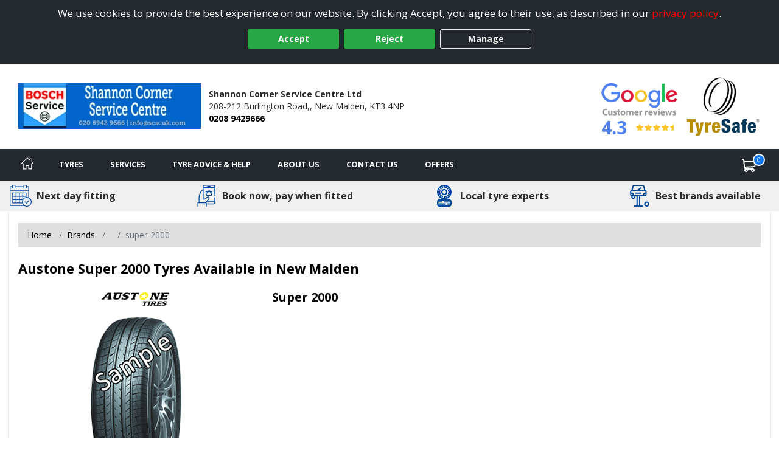

--- FILE ---
content_type: text/html; charset=utf-8
request_url: https://www.newmaldentyres.co.uk/tyre/details/austone/super-2000
body_size: 21027
content:

<!DOCTYPE html>
<!-- Site Online -->
<!--[if IE 7 ]> <html class="IE7" lang="en"> <![endif]-->
<!--[if IE 8 ]> <html class="IE8" lang="en"> <![endif]-->
<!--[if IE 9 ]> <html class="IE9" lang="en"> <![endif]-->
<!--[if (gt IE 9)|!(IE)]><!-->
<html lang="en">
<!--<![endif]-->



<head>

    <script>
        window.dataLayer = window.dataLayer || [];
        function gtag() { dataLayer.push(arguments); }

        if (localStorage.getItem('consentMode') === null) {
            gtag('consent', 'default', {
                'ad_storage': 'denied',
                'analytics_storage': 'denied',
                'personalization_storage': 'denied',
                'functionality_storage': 'denied',
                'security_storage': 'denied',
                'ad_personalization': 'denied',
                'ad_user_data': 'denied'
            });
        }
        else {
            gtag('consent', 'default', JSON.parse(localStorage.getItem('consentMode')));
        }
    </script>

    

    <link rel="canonical" href="https://www.newmaldentyres.co.uk/tyre/details/austone/super-2000" />

    
    

    <!-- Google Tag Manager -->
    <script>
        (function (w, d, s, l, i) {
            w[l] = w[l] || []; w[l].push({
                'gtm.start':
                    new Date().getTime(), event: 'gtm.js'
            }); var f = d.getElementsByTagName(s)[0],
                j = d.createElement(s), dl = l != 'dataLayer' ? '&l=' + l : ''; j.async = true; j.src =
                    'https://www.googletagmanager.com/gtm.js?id=' + i + dl; f.parentNode.insertBefore(j, f);
        })(window, document, 'script', 'dataLayer', 'GTM-5DPMF8P');
    </script>
    <!-- End Google Tag Manager -->

<script>window.dataLayer = window.dataLayer || [];</script>


    


    <meta charset="utf-8" />
<meta http-equiv="X-UA-Compatible" content="IE=edge" />
<title>Austone Super 2000 Tyres in New Malden</title>
<meta name="description" content="Austone Super 2000 tyres with online booking for next day fitting by Shannon Corner Service Centre Ltd in New Malden" />

<meta name="author" content="Silkmoth Ltd, https://www.silkmoth.com" />
<meta name="viewport" content="width=device-width, initial-scale=1.0, user-scalable=yes">
<link rel="preconnect" href="https://fonts.gstatic.com" />
<link rel="preconnect" href="https://fonts.googleapis.com" />
<link rel="preconnect" href="https://www.googletagmanager.com" />

<!-- CSS -->

<link href='/content/bootstrap-css?v=sr-b8QTX-38LPaobxn4Sr2XuxYlNHxsFgcGIMFwHkjg1' rel='stylesheet' type='text/css'>

<link href='/content/font-awesome.css?v=SB8R80xt1lGIkAsZEQ87K12DVYEynDhIFz1zKiT59R81' rel='stylesheet' type='text/css'>

<link href='/content/preload-css?v=gSpkCO3YscfOlEooQfy2oDJjtTZrtyzz8uz_90T9-201' rel='stylesheet' type='text/css'>

<link href='/content/async-css?v=EDdw1JVz2wHEzaloJODncYVBshiryNYMQ1kH48qZMJM1' rel='stylesheet' type='text/css'>



<link href='/content/online-css?v=DRG60S3pyzaqqI1HH3WN77SV8HXa9HsitKmcIApYyPY1' rel='stylesheet' type='text/css'>


<link href='/tyresandservice.css' rel='stylesheet' type='text/css'>



<link rel="stylesheet" href="/content/bootstrap-4-grid.min.css" />



<!-- JS -->
    <script type="text/javascript">
        !(function (cfg) { function e() { cfg.onInit && cfg.onInit(i) } var S, u, D, t, n, i, C = window, x = document, w = C.location, I = "script", b = "ingestionendpoint", E = "disableExceptionTracking", A = "ai.device."; "instrumentationKey"[S = "toLowerCase"](), u = "crossOrigin", D = "POST", t = "appInsightsSDK", n = cfg.name || "appInsights", (cfg.name || C[t]) && (C[t] = n), i = C[n] || function (l) { var d = !1, g = !1, f = { initialize: !0, queue: [], sv: "7", version: 2, config: l }; function m(e, t) { var n = {}, i = "Browser"; function a(e) { e = "" + e; return 1 === e.length ? "0" + e : e } return n[A + "id"] = i[S](), n[A + "type"] = i, n["ai.operation.name"] = w && w.pathname || "_unknown_", n["ai.internal.sdkVersion"] = "javascript:snippet_" + (f.sv || f.version), { time: (i = new Date).getUTCFullYear() + "-" + a(1 + i.getUTCMonth()) + "-" + a(i.getUTCDate()) + "T" + a(i.getUTCHours()) + ":" + a(i.getUTCMinutes()) + ":" + a(i.getUTCSeconds()) + "." + (i.getUTCMilliseconds() / 1e3).toFixed(3).slice(2, 5) + "Z", iKey: e, name: "Microsoft.ApplicationInsights." + e.replace(/-/g, "") + "." + t, sampleRate: 100, tags: n, data: { baseData: { ver: 2 } }, ver: 4, seq: "1", aiDataContract: undefined } } var h = -1, v = 0, y = ["js.monitor.azure.com", "js.cdn.applicationinsights.io", "js.cdn.monitor.azure.com", "js0.cdn.applicationinsights.io", "js0.cdn.monitor.azure.com", "js2.cdn.applicationinsights.io", "js2.cdn.monitor.azure.com", "az416426.vo.msecnd.net"], k = l.url || cfg.src; if (k) { if ((n = navigator) && (~(n = (n.userAgent || "").toLowerCase()).indexOf("msie") || ~n.indexOf("trident/")) && ~k.indexOf("ai.3") && (k = k.replace(/(\/)(ai\.3\.)([^\d]*)$/, function (e, t, n) { return t + "ai.2" + n })), !1 !== cfg.cr) for (var e = 0; e < y.length; e++)if (0 < k.indexOf(y[e])) { h = e; break } var i = function (e) { var a, t, n, i, o, r, s, c, p, u; f.queue = [], g || (0 <= h && v + 1 < y.length ? (a = (h + v + 1) % y.length, T(k.replace(/^(.*\/\/)([\w\.]*)(\/.*)$/, function (e, t, n, i) { return t + y[a] + i })), v += 1) : (d = g = !0, o = k, c = (p = function () { var e, t = {}, n = l.connectionString; if (n) for (var i = n.split(";"), a = 0; a < i.length; a++) { var o = i[a].split("="); 2 === o.length && (t[o[0][S]()] = o[1]) } return t[b] || (e = (n = t.endpointsuffix) ? t.location : null, t[b] = "https://" + (e ? e + "." : "") + "dc." + (n || "services.visualstudio.com")), t }()).instrumentationkey || l.instrumentationKey || "", p = (p = p[b]) ? p + "/v2/track" : l.endpointUrl, (u = []).push((t = "SDK LOAD Failure: Failed to load Application Insights SDK script (See stack for details)", n = o, r = p, (s = (i = m(c, "Exception")).data).baseType = "ExceptionData", s.baseData.exceptions = [{ typeName: "SDKLoadFailed", message: t.replace(/\./g, "-"), hasFullStack: !1, stack: t + "\nSnippet failed to load [" + n + "] -- Telemetry is disabled\nHelp Link: https://go.microsoft.com/fwlink/?linkid=2128109\nHost: " + (w && w.pathname || "_unknown_") + "\nEndpoint: " + r, parsedStack: [] }], i)), u.push((s = o, t = p, (r = (n = m(c, "Message")).data).baseType = "MessageData", (i = r.baseData).message = 'AI (Internal): 99 message:"' + ("SDK LOAD Failure: Failed to load Application Insights SDK script (See stack for details) (" + s + ")").replace(/\"/g, "") + '"', i.properties = { endpoint: t }, n)), o = u, c = p, JSON && ((r = C.fetch) && !cfg.useXhr ? r(c, { method: D, body: JSON.stringify(o), mode: "cors" }) : XMLHttpRequest && ((s = new XMLHttpRequest).open(D, c), s.setRequestHeader("Content-type", "application/json"), s.send(JSON.stringify(o)))))) }, a = function (e, t) { g || setTimeout(function () { !t && f.core || i() }, 500), d = !1 }, T = function (e) { var n = x.createElement(I), e = (n.src = e, cfg[u]); return !e && "" !== e || "undefined" == n[u] || (n[u] = e), n.onload = a, n.onerror = i, n.onreadystatechange = function (e, t) { "loaded" !== n.readyState && "complete" !== n.readyState || a(0, t) }, cfg.ld && cfg.ld < 0 ? x.getElementsByTagName("head")[0].appendChild(n) : setTimeout(function () { x.getElementsByTagName(I)[0].parentNode.appendChild(n) }, cfg.ld || 0), n }; T(k) } try { f.cookie = x.cookie } catch (p) { } function t(e) { for (; e.length;)!function (t) { f[t] = function () { var e = arguments; d || f.queue.push(function () { f[t].apply(f, e) }) } }(e.pop()) } var r, s, n = "track", o = "TrackPage", c = "TrackEvent", n = (t([n + "Event", n + "PageView", n + "Exception", n + "Trace", n + "DependencyData", n + "Metric", n + "PageViewPerformance", "start" + o, "stop" + o, "start" + c, "stop" + c, "addTelemetryInitializer", "setAuthenticatedUserContext", "clearAuthenticatedUserContext", "flush"]), f.SeverityLevel = { Verbose: 0, Information: 1, Warning: 2, Error: 3, Critical: 4 }, (l.extensionConfig || {}).ApplicationInsightsAnalytics || {}); return !0 !== l[E] && !0 !== n[E] && (t(["_" + (r = "onerror")]), s = C[r], C[r] = function (e, t, n, i, a) { var o = s && s(e, t, n, i, a); return !0 !== o && f["_" + r]({ message: e, url: t, lineNumber: n, columnNumber: i, error: a, evt: C.event }), o }, l.autoExceptionInstrumented = !0), f }(cfg.cfg), (C[n] = i).queue && 0 === i.queue.length ? (i.queue.push(e), i.trackPageView({})) : e(); })({
            src: "https://js.monitor.azure.com/scripts/b/ai.3.gbl.min.js",
            // name: "appInsights",
            // ld: 0,
            // useXhr: 1,
            crossOrigin: "anonymous",
            // onInit: null,
            // cr: 0,
            cfg: { // Application Insights Configuration
                connectionString: "InstrumentationKey=22a23ac1-989a-415b-867d-5e93f7b50853;IngestionEndpoint=https://westeurope-5.in.applicationinsights.azure.com/;LiveEndpoint=https://westeurope.livediagnostics.monitor.azure.com/;ApplicationId=3f5d56aa-74d9-43cf-aa69-0b8b979e2be4"
            }
        });
    </script>


        <link href="/file/getfile/78569/faviconfalken?max=150" rel="icon" type="image/x-icon" />
        <link href="/file/getfile/78569/faviconfalken?max=150" rel="shortcut icon" type="image/x-icon" />

    
    


    

    
</head>

<body>
    
    

    <!-- Google Tag Manager (noscript) -->
    <noscript>
        <iframe src="https://www.googletagmanager.com/ns.html?id=GTM-5DPMF8P"
                height="0" width="0" style="display:none;visibility:hidden"></iframe>
    </noscript>
    <!-- End Google Tag Manager (noscript) -->


    
    

    


    <div class="cookie-banner text-center" id="cookie-container">
    <div class="row m-0">
        <div class="col-xs-12 m-auto">
            We use cookies to provide the best experience on our website. By clicking Accept, you agree to their use, as described in our <a class="d-inline-block sm-click" data-smid="Cookie Privacy Link" href="/privacy-policy" rel="nofollow">privacy policy</a>.
            <div class="row d-flex justify-content-center">
                <button id="btnCookiePolicyAccept" class="btn btn-primary d-inline-block px-3 m-1 sm-click" data-smid="Cookie Accept">Accept</button>
                <button id="btnCookiePolicyReject" class="btn btn-primary d-inline-block px-3 m-1 sm-click" data-smid="Cookie Reject">Reject</button>
                <button id="btnCookiePolicyManage" class="btn btn-outline-primary d-inline-block px-3 m-1 sm-click" data-smid="Cookie Manage">Manage</button>
            </div>
        </div>
    </div>
</div>






    
<form action="/servicesns/getdeliverymessages" data-ajax="true" data-ajax-failure="GetDeliveryMessage_Failure" data-ajax-mode="replace" data-ajax-success="GetDeliveryMessage_Success" data-ajax-update="#missing-element" id="ajaxDeliveryForm" method="post"></form>



    <div class="header-container">
        

<header class="header">
    <div class="lower">
        <div class="container-fluid container-fluid-alt">
            <div class="row-fluid flex-middle">
                <div class="span3">
                    <div class="logoContainer">
                            <a href="/" aria-label="View home page">
                                    <picture>
        <source type="image/webp" srcset="/file/getwebpimage/52264/shannon?maxwidth=300&maxheight=110"  />
        <img  src="/file/getfile/52264/shannon?width=300&height=110" class="logo"   alt="New Malden Tyres"     />
    </picture>

                            </a>

                    </div>

                </div>

                <div class="span4 hidden-phone">
                    <span class="d-block font-weight-bold">Shannon Corner Service Centre Ltd</span>
                    <span class="d-inline-block">208-212 Burlington Road,,</span>
                    <span class="d-inline-block">New Malden,</span>
                    <span class="d-inline-block">KT3 4NP</span>
                    <span class="d-block font-weight-bold"><a class="sm-click phone-link" data-smdetail="1SHANNON" data-smid="Telephone Number Click/Touch" href="tel:0208 9429666" onclick="capturePhone();ga(&#39;send&#39;, &#39;event&#39;, &#39;Phone Call Tracking&#39;, &#39;Click/Touch&#39;, &#39;1SHANNON&#39;);">0208 9429666</a></span>
                </div>

                <div class="span5 hidden-phone">
                                <span class="hide">
                <span>4.5</span>
            </span>
        <div id="accreditations">
            <ul class="accreditations-list text-right-desktop text-center-mobile">

                    <li>
<a class='google-review-widget sm-click' data-smid='Show Google Reviews' onclick="javascript:ShowModalPopup('Shannon Corner Service Centre Ltd', 'GoogleReview')">
                            <picture>
        <source type="image/webp" srcset="/images/google-widget.webp" loading="lazy" />
        <img  src="/images/google-widget.png"   loading="lazy" alt="Google reviews for Shannon Corner Service Centre Ltd" title="Rating = 4.30 from 116 reviews."    />
    </picture>



                        <div class="rating-container">
                            <span class="rating" title="Rating = 4.30 from 116 reviews.">4.3</span>

                            <span title="Rating = 4.30 from 116 reviews.">
                                        <i class="fa fa-star"></i>
                                        <i class="fa fa-star"></i>
                                        <i class="fa fa-star"></i>
                                        <i class="fa fa-star"></i>
                                        <i class="fa fa-star-half"></i>
                            </span>
                        </div>
</a>                    </li>

                        <li>
                            <a href="/tyreinfo/tyresafe" target="_blank" class="sm-click" data-smid="View Accreditation" aria-label="View Accreditation" data-smdetail="TyreSafe">
                                    <picture>
        <source type="image/webp" srcset="//assets.tyresandservice.co.uk/images/accreditations/tyresafe-accreditation.webp" loading="lazy" />
        <img  src="//assets.tyresandservice.co.uk/images/accreditations/tyresafe-accreditation.png"   loading="lazy" alt="TyreSafe" title="TyreSafe"    />
    </picture>

                            </a>
                        </li>
            </ul>
        </div>
   
                </div>

            </div>

        </div>
        


<a class='google-review-widget-mobile sm-click' data-smid="View Google Reviews Modal" onclick="javascript:ShowModalPopup('Shannon Corner Service Centre Ltd', 'GoogleReview')">    <div class="container">
        <div class="row center">
            <div class="span2"></div>
            <div class="span8">
                   <picture>
        <source type="image/webp" srcset="/images/google-widget-mobile.webp" loading="lazy" />
        <img  src="/images/google-widget-mobile.png" class="meganav-google"  loading="lazy" alt="Google reviews for Shannon Corner Service Centre Ltd" title="Google reviews for Shannon Corner Service Centre Ltd"    />
    </picture>


                <div class="rating-container">
                    <span>
                                <i class="fa fa-star"></i>
                                <i class="fa fa-star"></i>
                                <i class="fa fa-star"></i>
                                <i class="fa fa-star"></i>
                                <i class="fa fa-star-half"></i>
                    </span>
                </div>
            </div>
            <div class="span2"></div>
        </div>
    </div>
</a>
    </div>
</header>



<input id="hidLong" type="hidden" value="-0.24194" />
<input id="hidLat" type="hidden" value="51.39960" />
<input id="hidPostcode" type="hidden" value="KT3 4NP" />
<input id="hidTrading" type="hidden" value="Shannon Corner Service Centre Ltd" />
<input id="hidAddress1" type="hidden" value="208-212 Burlington Road," />
<input id="hidAddress2" type="hidden" />
<input id="hidTown" type="hidden" value="New Malden" />
<input id="hidCounty" type="hidden" value="Surrey" />
<input id="hidAddressFull" type="hidden" value="208-212 Burlington Road,, New Malden, Surrey, KT3 4NP" />
<input id="hidUsesAdvanced" type="hidden" value="False" />
<input id="hidTradingName" type="hidden" value="Shannon Corner Service Centre Ltd" />
<input id="hidProvidesMobileFitting" type="hidden" value="0" />
<input id="hidTelephone" type="hidden" value="0208 9429666" />
<input id="hidEmail" type="hidden" value="info@scscuk.com" />


    <input id="hidRadius" type="hidden" value="" />
    <input id="hidColours" type="hidden" value="" />
    <input id="hidPostcodes" type="hidden" value="" />

<input id="hidUrl" type="hidden" value="https://www.newmaldentyres.co.uk" />

<button class="menu-mobile menu-open">
    <img src="/Images/Navigation/menu.svg" alt="Menu" />
</button>

<div class="mobile-icons">
<a href="/basket" class="position-relative" aria-label="View basket">
    <img src="/Images/Navigation/cart.svg" style="height: 24px; width: 24px;" alt="Basket" />
    <span class="basket-counter counter-mimic"></span>
</a>

    <a class="sm-click phone-link" data-smdetail="1SHANNON" data-smid="Telephone Number Click/Touch" href="tel:0208 9429666" onclick="capturePhone();ga(&#39;send&#39;, &#39;event&#39;, &#39;Phone Call Tracking&#39;, &#39;Click/Touch&#39;, &#39;1SHANNON&#39;);"><img src="/Images/Navigation/phone.svg" alt='Phone' loading='lazy' /></a>
</div>

<div id="menu-container" class="menu-container">
    <div id="menu" class="menu">
        <div class="mobile-upper">
            <button class="menu-mobile menu-close">
                <svg xmlns="http://www.w3.org/2000/svg" xmlns:xlink="http://www.w3.org/1999/xlink" version="1.1" id="Capa_1" x="0px" y="0px" viewBox="0 0 512.001 512.001" style="height:20px; width: 20px; enable-background:new 0 0 512.001 512.001;" xml:space="preserve" width="512" height="512"><g><g>
                <g>
                <path d="M284.286,256.002L506.143,34.144c7.811-7.811,7.811-20.475,0-28.285c-7.811-7.81-20.475-7.811-28.285,0L256,227.717    L34.143,5.859c-7.811-7.811-20.475-7.811-28.285,0c-7.81,7.811-7.811,20.475,0,28.285l221.857,221.857L5.858,477.859    c-7.811,7.811-7.811,20.475,0,28.285c3.905,3.905,9.024,5.857,14.143,5.857c5.119,0,10.237-1.952,14.143-5.857L256,284.287    l221.857,221.857c3.905,3.905,9.024,5.857,14.143,5.857s10.237-1.952,14.143-5.857c7.811-7.811,7.811-20.475,0-28.285    L284.286,256.002z" data-original="#000000" class="active-path" data-old_color="#000000" style="fill:#FFFFFF"></path>
	                </g>
                </svg>
            </button>
            <span class="menu-title">Menu</span>
        </div>

        <ul class="top-nav">

            <li class="home-li">
                <a href="/" class="item-icon home sm-click" aria-label="Home" data-smid="MegaNav Home">
                    <svg class="home-icon" style="height:20px; width: 20px;" xmlns="http://www.w3.org/2000/svg" xmlns:xlink="http://www.w3.org/1999/xlink" version="1.1" id="Capa_1" x="0px" y="0px" viewBox="0 0 512 512" style="enable-background:new 0 0 512 512;" xml:space="preserve" width="512px" height="512px">
                    <g><g><g><path d="M503.401,228.884l-43.253-39.411V58.79c0-8.315-6.741-15.057-15.057-15.057H340.976c-8.315,0-15.057,6.741-15.057,15.057    v8.374l-52.236-47.597c-10.083-9.189-25.288-9.188-35.367-0.001L8.598,228.885c-8.076,7.36-10.745,18.7-6.799,28.889    c3.947,10.189,13.557,16.772,24.484,16.772h36.689v209.721c0,8.315,6.741,15.057,15.057,15.057h125.913    c8.315,0,15.057-6.741,15.057-15.057V356.931H293v127.337c0,8.315,6.741,15.057,15.057,15.057h125.908    c8.315,0,15.057-6.741,15.056-15.057V274.547h36.697c10.926,0,20.537-6.584,24.484-16.772    C514.147,247.585,511.479,236.245,503.401,228.884z M433.965,244.433c-8.315,0-15.057,6.741-15.057,15.057v209.721h-95.793    V341.874c0-8.315-6.742-15.057-15.057-15.057H203.942c-8.315,0-15.057,6.741-15.057,15.057v127.337h-95.8V259.49    c0-8.315-6.741-15.057-15.057-15.057H36.245l219.756-200.24l74.836,68.191c4.408,4.016,10.771,5.051,16.224,2.644    c5.454-2.41,8.973-7.812,8.973-13.774V73.847h74.002v122.276c0,4.237,1.784,8.276,4.916,11.13l40.803,37.18H433.965z" data-original="#000000" class="active-path" data-old_color="#000000" fill="#fff" /></g></g> </g>
                    </svg>
                    <span class="home-text">Home</span>
                </a>
            </li>

            <li class="mobile-item">
                <a href="/?search=tyres" rel="nofollow" class="item-icon search sm-click" aria-label="Search for tyres" data-smid="MegaNav Tyre Search">Search for tyres</a>
            </li>

            <li>
                <a href="javascript:void(0)" rel="nofollow" class="item-icon tyre" aria-label="Tyres">Tyres</a>

                <ul class="wrap">
                    <li class="return-title">Tyres</li>

                    <li class="flex-75">
                        <ul class="wrap mobile-mt-0">
                                <li class="flex-33 mobile-p-0">
                                    <h4 class="sub-title">Tyres we offer</h4>
                                    <ul class="mobile-standard">
                                            <li><a href="/content/details/232/4x4-tyres" class="sm-click" aria-label="4x4 Tyres" data-smid="MegaNav Tyres We Offer" data-smdetail="4x4 Tyres">4x4 Tyres</a></li>
                                            <li><a href="/content/details/237/car-tyres" class="sm-click" aria-label="Car Tyres" data-smid="MegaNav Tyres We Offer" data-smdetail="Car Tyres">Car Tyres</a></li>
                                            <li><a href="/content/details/236/van-tyres" class="sm-click" aria-label="Van Tyres" data-smid="MegaNav Tyres We Offer" data-smdetail="Van Tyres">Van Tyres</a></li>
                                    </ul>
                                </li>

                                <li class="flex-33 mobile-p-0">
                                    <h4 class="sub-title">Specialist Tyres</h4>
                                    <ul class="mobile-standard">
                                            <li><a href="/content/details/233/all-season-tyres" class="sm-click" aria-label="All Season Tyres" data-smid="MegaNav Specialist Tyres" data-smdetail="All Season Tyres">All Season Tyres</a></li>
                                            <li><a href="/content/details/348/electric-vehicle-tyres" class="sm-click" aria-label="Electric Vehicle Tyres" data-smid="MegaNav Specialist Tyres" data-smdetail="Electric Vehicle Tyres">Electric Vehicle Tyres</a></li>
                                            <li><a href="/content/details/234/high-performance-tyres" class="sm-click" aria-label="High Performance Tyres" data-smid="MegaNav Specialist Tyres" data-smdetail="High Performance Tyres">High Performance Tyres</a></li>
                                            <li><a href="/content/details/238/run-flat-tyres" class="sm-click" aria-label="Run Flat Tyres" data-smid="MegaNav Specialist Tyres" data-smdetail="Run Flat Tyres">Run Flat Tyres</a></li>
                                            <li><a href="/content/details/239/winter-tyres" class="sm-click" aria-label="Winter Tyres" data-smid="MegaNav Specialist Tyres" data-smdetail="Winter Tyres">Winter Tyres</a></li>
                                    </ul>
                                </li>

                                <li class="flex-33 mobile-p-0">
                                    <h4 class="sub-title">Popular Vehicle Makes</h4>
                                    <ul class="mobile-standard">
                                            <li><a href="/tyre-reviews-by-vehicle/ford" class="sm-click" aria-label="Ford" data-smid="MegaNav Popular Makes" data-smdetail="Ford">Ford</a></li>
                                            <li><a href="/tyre-reviews-by-vehicle/vauxhall" class="sm-click" aria-label="Vauxhall" data-smid="MegaNav Popular Makes" data-smdetail="Vauxhall">Vauxhall</a></li>
                                            <li><a href="/tyre-reviews-by-vehicle/volkswagen" class="sm-click" aria-label="Volkswagen" data-smid="MegaNav Popular Makes" data-smdetail="Volkswagen">Volkswagen</a></li>
                                            <li><a href="/tyre-reviews-by-vehicle/nissan" class="sm-click" aria-label="Nissan" data-smid="MegaNav Popular Makes" data-smdetail="Nissan">Nissan</a></li>
                                            <li><a href="/tyre-reviews-by-vehicle/audi" class="sm-click" aria-label="Audi" data-smid="MegaNav Popular Makes" data-smdetail="Audi">Audi</a></li>
                                            <li><a href="/tyre-reviews-by-vehicle/peugeot" class="sm-click" aria-label="Peugeot" data-smid="MegaNav Popular Makes" data-smdetail="Peugeot">Peugeot</a></li>
                                            <li><a href="/tyre-reviews-by-vehicle/bmw" class="sm-click" aria-label="BMW" data-smid="MegaNav Popular Makes" data-smdetail="BMW">BMW</a></li>
                                            <li><a href="/tyre-reviews-by-vehicle/citroen" class="sm-click" aria-label="Citroen" data-smid="MegaNav Popular Makes" data-smdetail="Citroen">Citroen</a></li>
                                            <li><a href="/tyre-reviews-by-vehicle/toyota" class="sm-click" aria-label="Toyota" data-smid="MegaNav Popular Makes" data-smdetail="Toyota">Toyota</a></li>
                                            <li><a href="/tyre-reviews-by-vehicle/renault" class="sm-click" aria-label="Renault" data-smid="MegaNav Popular Makes" data-smdetail="Renault">Renault</a></li>
                                        <li><a href="/tyre-reviews-by-vehicle" class="sm-click" aria-label="View popular vehicles" data-smid="MegaNav Popular Makes" data-smdetail="View All"><strong>View all popular</strong></a></li>
                                    </ul>
                                </li>

                                <li class="flex-100 mobile-p-0 mt-4">
                                    <h4 class="sub-title">Tyre Manufacturers</h4>

                                    <ul class="col-list mt-0">
                                            <li class="flex-33">
                                                <h5 class="group-title">Mid-range</h5>
                                                <ul class="standard mobile-standard fill-width">
                                                        <li><a href="/tyre/brand/1216/avon-tyres" class="sm-click" aria-label="Avon Tyres" data-smid="MegaNav Manufacturers" data-smdetail="Avon Tyres">Avon Tyres</a></li>
                                                        <li><a href="/tyre/brand/1247/falken-tyres" class="sm-click" aria-label="Falken Tyres" data-smid="MegaNav Manufacturers" data-smdetail="Falken Tyres">Falken Tyres</a></li>
                                                        <li><a href="/tyre/brand/187/gt-radial-tyres" class="sm-click" aria-label="GT Radial Tyres" data-smid="MegaNav Manufacturers" data-smdetail="GT Radial Tyres">GT Radial Tyres</a></li>
                                                        <li><a href="/tyre/brand/1323/toyo-tyres" class="sm-click" aria-label="Toyo Tyres" data-smid="MegaNav Manufacturers" data-smdetail="Toyo Tyres">Toyo Tyres</a></li>
                                                        <li><a href="/tyre/brand/1334/yokohama-tyres" class="sm-click" aria-label="Yokohama Tyres" data-smid="MegaNav Manufacturers" data-smdetail="Yokohama Tyres">Yokohama Tyres</a></li>
                                                </ul>
                                            </li>
                                                                                    <li class="flex-33">
                                                <h5 class="group-title">Premium</h5>
                                                <ul class="standard mobile-standard fill-width">
                                                        <li><a href="/tyre/brand/1219/bf-goodrich-tyres" class="sm-click" aria-label="BF Goodrich Tyres" data-smid="MegaNav Manufacturers" data-smdetail="BF Goodrich Tyres">BF Goodrich Tyres</a></li>
                                                        <li><a href="/tyre/brand/1223/bridgestone-tyres" class="sm-click" aria-label="Bridgestone Tyres" data-smid="MegaNav Manufacturers" data-smdetail="Bridgestone Tyres">Bridgestone Tyres</a></li>
                                                        <li><a href="/tyre/brand/1231/continental-tyres" class="sm-click" aria-label="Continental Tyres" data-smid="MegaNav Manufacturers" data-smdetail="Continental Tyres">Continental Tyres</a></li>
                                                        <li><a href="/tyre/brand/1243/dunlop-tyres" class="sm-click" aria-label="Dunlop Tyres" data-smid="MegaNav Manufacturers" data-smdetail="Dunlop Tyres">Dunlop Tyres</a></li>
                                                        <li><a href="/tyre/brand/1258/goodyear-tyres" class="sm-click" aria-label="Goodyear Tyres" data-smid="MegaNav Manufacturers" data-smdetail="Goodyear Tyres">Goodyear Tyres</a></li>
                                                        <li><a href="/tyre/brand/1272/michelin-tyres" class="sm-click" aria-label="Michelin Tyres" data-smid="MegaNav Manufacturers" data-smdetail="Michelin Tyres">Michelin Tyres</a></li>
                                                        <li><a href="/tyre/brand/1293/pirelli-tyres" class="sm-click" aria-label="Pirelli Tyres" data-smid="MegaNav Manufacturers" data-smdetail="Pirelli Tyres">Pirelli Tyres</a></li>
                                                </ul>
                                            </li>
                                                                                    <li class="flex-33">
                                                <h5 class="group-title">Budget</h5>
                                                <ul class="standard mobile-standard fill-width">
                                                        <li><a href="/tyre/brand/489/autogrip-tyres" class="sm-click" aria-label="Autogrip Tyres" data-smid="MegaNav Manufacturers" data-smdetail="Autogrip Tyres">Autogrip Tyres</a></li>
                                                        <li><a href="/tyre/brand/1633/comforser-tyres" class="sm-click" aria-label="Comforser Tyres" data-smid="MegaNav Manufacturers" data-smdetail="Comforser Tyres">Comforser Tyres</a></li>
                                                        <li><a href="/tyre/brand/884/fullrun-tyres" class="sm-click" aria-label="Fullrun Tyres" data-smid="MegaNav Manufacturers" data-smdetail="Fullrun Tyres">Fullrun Tyres</a></li>
                                                        <li><a href="/tyre/brand/423/mazzini-tyres" class="sm-click" aria-label="Mazzini Tyres" data-smid="MegaNav Manufacturers" data-smdetail="Mazzini Tyres">Mazzini Tyres</a></li>
                                                        <li><a href="/tyre/brand/592/runway-tyres" class="sm-click" aria-label="Runway Tyres" data-smid="MegaNav Manufacturers" data-smdetail="Runway Tyres">Runway Tyres</a></li>
                                                </ul>
                                            </li>
                                    </ul>
                                </li>


                        </ul>
                    </li>

                        <li class="flex-25 right">
                            <h4 class="sub-title">Tyre Offers</h4>
                                    <div class="mobile-padded py-2 right">
                                        <a href="/content/promotional/79208/2026+terms+and+conditions+for+10+and+30+off" class="meganav-mobilebanner sm-click" aria-label="View more" data-smid="MegaNav Tyre Offers" data-smdetail="Top Banner - /content/promotional/79208/2026+terms+and+conditions+for+10+and+30+off" style="border:0px;" >
                                            <picture>
                                                <source type="image/webp" srcset="/file/getwebpimage/79209/dunlop_mobile" />
                                                <img src="/file/getfile/79209/dunlop_mobile" class="img-fluid" alt="Banner" loading="lazy" />
                                            </picture>
                                        </a>
                                    </div>

                                    <div class="mobile-padded pt-2 border-top right">
                                        <a href="/content/promotional/79180/20+off+2+and+40+off+4+tyres+18+inch+and+above+2026" class="meganav-mobilebanner sm-click" aria-label="View more" data-smid="MegaNav Tyre Offers" data-smdetail="Bottom Banner - /content/promotional/79180/20+off+2+and+40+off+4+tyres+18+inch+and+above+2026" style="border:0px;" >
                                            <picture>
                                                <source type="image/webp" srcset="/file/getwebpimage/79181/tyreclick_jan_2026_480_x_480_" />
                                                <img src="/file/getfile/79181/tyreclick_jan_2026_480_x_480_" class="img-fluid" alt="Banner" loading="lazy" />
                                            </picture>
                                        </a>
                                    </div>

                                <div class="mt-2 pt-2 clear">
                                    <a href="/Content/Promotions" onclick="javascript: window.location.href = '/Content/Promotions';"
                                       class="btn btn-added sm-click mt-2 pt-3 mx-auto d-block clear pe-auto" data-smid="MegaNav View All Tyre Offers" aria-label="View all offers">
                                        View All Offers
                                    </a>
                                </div>
                        </li>

                </ul>
            </li>

            <li>
                <a href="javascript:void(0)" rel="nofollow" onmouseover="javascript: loadServices()" onclick="javascript: loadServices()" class="item-icon service" aria-label="Services">Services</a>
                <ul>
                    <li class="return-title">Services</li>
                        <li class="flex-25 right" id="liMobileServices">
                            <h4 class="sub-title">Request A Quote</h4>
                                <ul class="fill-width service-item">
                                    <li class="service" data-imgsrc="/Images/Navigation/service.svg" onclick="javascript: window.location.href='/services/servicing';">
                                        <a href="/services/servicing" class="btn btn-added sm-click" data-smid="MegaNav Service Quote" data-smdetail="Servicing" aria-label="Request a servicing quote">
                                            Servicing
                                        </a>
                                    </li>
                                </ul>

                                <ul class="fill-width service-item">
                                    <li class="repair" data-imgsrc="/Images/car-repair.svg" onclick="javascript: window.location.href='/services/repairs';">
                                        <a href="/services/repairs" class="btn btn-added sm-click" data-smid="MegaNav Service Quote" data-smdetail="Repairs" aria-label="Request a quote for repairs">
                                            Repairs
                                        </a>
                                    </li>
                                </ul>
                        </li>

                        <li>
                            <h4 class="sub-title">Popular Services</h4>
                            <ul>
                                        <li><a href="/services/servicing" class="sm-click" data-smid="MegaNav Service Quote" data-smdetail="Servicing" aria-label="Servicing">Servicing</a></li>
                                        <li><a href="/services/repairs" class="sm-click" data-smid="MegaNav Service Quote" data-smdetail="Repairs" aria-label="Repairs">Repairs</a></li>
                                                                        <li><a href="/services/details/69/wheel-balancing" class="sm-click" data-smid="MegaNav Popular Services" aria-label="Wheel Balancing" data-smdetail="Wheel Balancing">Wheel Balancing</a></li>
                            </ul>
                        </li>
                                            <li class="flex-50">
                            <h4 class="sub-title">All Services</h4>
                            <ul class="fill-width">
                                    <li><a href="/services/details/74/4-wheel-balancing" class="sm-click" data-smid="MegaNav All Services" aria-label="4 Wheel Balancing" data-smdetail="4 Wheel Balancing">4 Wheel Balancing</a></li>
                                    <li><a href="/services/details/78/adblue-top-up" class="sm-click" data-smid="MegaNav All Services" aria-label="AdBlue Top Up" data-smdetail="AdBlue Top Up">AdBlue Top Up</a></li>
                                    <li><a href="/services/details/15/air-conditioning" class="sm-click" data-smid="MegaNav All Services" aria-label="Air Conditioning Recharge" data-smdetail="Air Conditioning Recharge">Air Conditioning Recharge</a></li>
                                    <li><a href="/services/details/16/battery-check" class="sm-click" data-smid="MegaNav All Services" aria-label="Battery Check" data-smdetail="Battery Check">Battery Check</a></li>
                                    <li><a href="/services/details/62/bodywork-check" class="sm-click" data-smid="MegaNav All Services" aria-label="Bodywork Check" data-smdetail="Bodywork Check">Bodywork Check</a></li>
                                    <li><a href="/services/details/2/brake-inspection" class="sm-click" data-smid="MegaNav All Services" aria-label="Brake Inspection" data-smdetail="Brake Inspection">Brake Inspection</a></li>
                                    <li><a href="/services/details/4/bulb-replacement" class="sm-click" data-smid="MegaNav All Services" aria-label="Bulb Replacement" data-smdetail="Bulb Replacement">Bulb Replacement</a></li>
                                    <li><a href="/services/details/58/car-repairs" class="sm-click" data-smid="MegaNav All Services" aria-label="Car Repairs" data-smdetail="Car Repairs">Car Repairs</a></li>
                                    <li><a href="/services/details/50/car-service-major" class="sm-click" data-smid="MegaNav All Services" aria-label="Car Service Major" data-smdetail="Car Service Major">Car Service Major</a></li>
                                    <li><a href="/services/details/51/class-4-mot" class="sm-click" data-smid="MegaNav All Services" aria-label="Class 4 - MOT" data-smdetail="Class 4 - MOT">Class 4 - MOT</a></li>
                                    <li><a href="/services/details/59/commercial-vehicle-repairs" class="sm-click" data-smid="MegaNav All Services" aria-label="Commercial Vehicle Repairs" data-smdetail="Commercial Vehicle Repairs">Commercial Vehicle Repairs</a></li>
                                    <li><a href="/services/details/30/diagnostics-check" class="sm-click" data-smid="MegaNav All Services" aria-label="Diagnostics Check" data-smdetail="Diagnostics Check">Diagnostics Check</a></li>
                                    <li><a href="/services/details/85/dpf" class="sm-click" data-smid="MegaNav All Services" aria-label="DPF Cleaning with Forte Power-Clean Exhaust" data-smdetail="DPF Cleaning with Forte Power-Clean Exhaust">DPF Cleaning with Forte Power-Clean Exhaust</a></li>
                                    <li><a href="/services/details/65/engine-carbon-clean" class="sm-click" data-smid="MegaNav All Services" aria-label="Engine Carbon Clean" data-smdetail="Engine Carbon Clean">Engine Carbon Clean</a></li>
                                    <li><a href="/services/details/6/exhausts" class="sm-click" data-smid="MegaNav All Services" aria-label="Exhausts" data-smdetail="Exhausts">Exhausts</a></li>
                                    <li><a href="/services/details/64/hybrid-car-servicing" class="sm-click" data-smid="MegaNav All Services" aria-label="Hybrid Car Servicing" data-smdetail="Hybrid Car Servicing">Hybrid Car Servicing</a></li>
                                    <li><a href="/services/details/32/locking-wheel-nut-removal" class="sm-click" data-smid="MegaNav All Services" aria-label="Locking Wheel Nut Removal" data-smdetail="Locking Wheel Nut Removal">Locking Wheel Nut Removal</a></li>
                                    <li><a href="/services/details/8/mot" class="sm-click" data-smid="MegaNav All Services" aria-label="MOT" data-smdetail="MOT">MOT</a></li>
                                    <li><a href="/services/details/90/replacement-number-plates" class="sm-click" data-smid="MegaNav All Services" aria-label="Replacement Number Plates" data-smdetail="Replacement Number Plates">Replacement Number Plates</a></li>
                                    <li><a href="/services/details/48/same-day-fitting" class="sm-click" data-smid="MegaNav All Services" aria-label="Same Day Fitting" data-smdetail="Same Day Fitting">Same Day Fitting</a></li>
                                    <li><a href="/services/details/11/servicing" class="sm-click" data-smid="MegaNav All Services" aria-label="Servicing" data-smdetail="Servicing">Servicing</a></li>
                                    <li><a href="/services/details/18/steering-check" class="sm-click" data-smid="MegaNav All Services" aria-label="Steering Check" data-smdetail="Steering Check">Steering Check</a></li>
                                    <li><a href="/services/details/19/suspension-check" class="sm-click" data-smid="MegaNav All Services" aria-label="Suspension Check" data-smdetail="Suspension Check">Suspension Check</a></li>
                                    <li><a href="/services/details/45/tpms-check" class="sm-click" data-smid="MegaNav All Services" aria-label="TPMS Check" data-smdetail="TPMS Check">TPMS Check</a></li>
                                    <li><a href="/services/details/91/tpms-valves" class="sm-click" data-smid="MegaNav All Services" aria-label="TPMS Valves" data-smdetail="TPMS Valves">TPMS Valves</a></li>
                                    <li><a href="/services/details/13/tyre-repair" class="sm-click" data-smid="MegaNav All Services" aria-label="Tyre Repair" data-smdetail="Tyre Repair">Tyre Repair</a></li>
                                    <li><a href="/services/details/82/tyre-rotation" class="sm-click" data-smid="MegaNav All Services" aria-label="Tyre Rotation" data-smdetail="Tyre Rotation">Tyre Rotation</a></li>
                                    <li><a href="/services/details/76/tyre-safety-check" class="sm-click" data-smid="MegaNav All Services" aria-label="Tyre Safety Check" data-smdetail="Tyre Safety Check">Tyre Safety Check</a></li>
                                    <li><a href="/services/details/20/vehicle-health-check" class="sm-click" data-smid="MegaNav All Services" aria-label="Vehicle Health Check " data-smdetail="Vehicle Health Check ">Vehicle Health Check </a></li>
                                    <li><a href="/services/details/77/washer-fluid-top-up" class="sm-click" data-smid="MegaNav All Services" aria-label="Washer Fluid Top Up" data-smdetail="Washer Fluid Top Up">Washer Fluid Top Up</a></li>
                                    <li><a href="/services/details/21/wheel-balance-check" class="sm-click" data-smid="MegaNav All Services" aria-label="Wheel Balance Check" data-smdetail="Wheel Balance Check">Wheel Balance Check</a></li>
                                    <li><a href="/services/details/69/wheel-balancing" class="sm-click" data-smid="MegaNav All Services" aria-label="Wheel Balancing" data-smdetail="Wheel Balancing">Wheel Balancing</a></li>
                                    <li><a href="/services/details/22/winter-check" class="sm-click" data-smid="MegaNav All Services" aria-label="Winter Check" data-smdetail="Winter Check">Winter Check</a></li>
                            </ul>
                        </li>

                        <li class="flex-25" id="liServices">
                            <h4 class="sub-title">Request A Quote</h4>
                                <ul class="fill-width service-item">
                                    <li class="service" data-imgsrc="/Images/Navigation/service.svg" onclick="javascript: window.location.href='/services/servicing';">
                                        <a href="/services/servicing" class="btn btn-added sm-click" aria-label="Servicing" data-smid="MegaNav Service Quote" data-smdetail="Servicing">
                                            Servicing
                                        </a>
                                    </li>
                                </ul>

                                <ul class="fill-width service-item">
                                    <li class="repair" data-imgsrc="/Images/car-repair.svg" onclick="javascript: window.location.href='/services/repairs';">
                                        <a href="/services/repairs" class="btn btn-added sm-click" data-smid="MegaNav Service Quote" aria-label="Repairs" data-smdetail="Repairs">
                                            Repairs
                                        </a>
                                    </li>
                                </ul>
                        </li>
                </ul>
            </li>




            <li>
                <a href="javascript:void(0)" rel="nofollow" class="item-icon help" aria-label="Tyre advice">Tyre Advice &amp; Help</a>
                <ul>
                    <li class="return-title">Tyre Advice &amp; Help</li>

                        <li>
                            <h4 class="sub-title">Help</h4>
                            <ul>
                                    <li><a href="/tyreinfo/tyre-labelling" class="sm-click" aria-label="Tyre Labelling" data-smid="MegaNav Tyre Help" data-smdetail="Tyre Labelling">Tyre Labelling</a></li>
                                    <li><a href="/tyreinfo/tyre-pressure" class="sm-click" aria-label="Tyre Pressure" data-smid="MegaNav Tyre Help" data-smdetail="Tyre Pressure">Tyre Pressure</a></li>
                                    <li><a href="/tyreinfo/tyresafe" class="sm-click" aria-label="TyreSafe" data-smid="MegaNav Tyre Help" data-smdetail="TyreSafe">TyreSafe</a></li>
                            </ul>
                        </li>


                        <li>
                            <h4 class="sub-title">Advice</h4>
                            <ul>
                                    <li><a href="/faq/booking-faq" class="sm-click" aria-label="Booking FAQ" data-smid="MegaNav Tyre Advice" data-smdetail="Booking FAQ">Booking FAQ</a></li>
                                    <li><a href="/tyreinfo/driving-rain-driving-safely" class="sm-click" aria-label="Driving Rain Driving Safely" data-smid="MegaNav Tyre Advice" data-smdetail="Driving Rain Driving Safely">Driving Rain Driving Safely</a></li>
                            </ul>
                        </li>

                        <li>
                            <h4 class="sub-title">How to Guides</h4>
                            <ul>
                                    <li><a href="/tyreinfo/guide-to-alignment" class="sm-click" aria-label="Guide to Alignment" data-smid="MegaNav How To Guides" data-smdetail="Guide to Alignment">Guide to Alignment</a></li>
                                    <li><a href="/tyreinfo/guide-to-tyre-wall-marking" class="sm-click" aria-label="Guide to Tyre Wall Markings" data-smid="MegaNav How To Guides" data-smdetail="Guide to Tyre Wall Markings">Guide to Tyre Wall Markings</a></li>
                            </ul>
                        </li>


                        <li>
                                <h4 class="sub-title">General Information</h4>
                            <ul>
                                    <li><a href="/c/falken-winter-tyres" class="sm-click" aria-label="Falken Winter Tyres" data-smid="MegaNav General Info" data-smdetail="Falken Winter Tyres">Falken Winter Tyres</a></li>
                            </ul>
                        </li>
                </ul>
            </li>




            <li>
                <a href="javascript:void(0)" rel="nofollow" class="item-icon mot" aria-label="About Us">About Us</a>
                <ul>
                    <li class="return-title">About Us</li>

                    <li>
                        <h4 class="sub-title">About</h4>
                        <ul>
                            <li><a href="/about" class="item-icon about sm-click" aria-label="Read about us" data-smid="MegaNav About Us">About Us</a></li>
                            <li>
                                <a href="/reviews" class="item-icon review sm-click" aria-label="View reviews" data-smid="MegaNav Reviews">Reviews</a>
                            </li>
                        </ul>
                    </li>

                    <li>
                        <h4 class="sub-title">Opening Hours</h4>
                        <ul>
                            <li>

<div>
    
    <strong class="meganav-hide">Opening hours</strong>

    <div class="hours-row">
        <div>Monday:</div>
        <div><span content="Mo 08:30 - 17:30">08:30 - 17:30</span></div>
    </div>

    <div class="hours-row">
        <div>Tuesday:</div>
        <div><span content="Tu 08:30 - 17:30">08:30 - 17:30</span></div>
    </div>

    <div class="hours-row">
        <div>Wednesday:</div>
        <div><span content="We 08:30 - 17:30">08:30 - 17:30</span></div>
    </div>

    <div class="hours-row">
        <div>Thursday:</div>
        <div><span content="Th 08:30 - 17:30">08:30 - 17:30</span></div>
    </div>

    <div class="hours-row">
        <div>Friday:</div>
        <div><span content="Fr 08:30 - 17:30">08:30 - 17:30</span></div>
    </div>

    <div class="hours-row">
        <div>Saturday:</div>
        <div><span content="Sa 08:00 - 13:00">08:00 - 13:00</span></div>
    </div>

    <div class="hours-row">
        <div>Sunday:</div>
        <div><span content="Su Closed">Closed</span></div>
    </div>


</div>


</li>
                        </ul>
                    </li>

                    <li class="ml-3 pull-right">
                        <h4 class="sub-title">Areas Served</h4>
                        <ul>
                            <li><span class="text-right">New Malden,  Kingston,   Worcester  Park,  Raynes Park,   Wimbledon,   Tolworth ,  Surbiton,   
Motspur Park ,   Morden,    Chessington,  Tooting,    Malden Manor, Norbiton
</span></li>
                        </ul>
                    </li>
                </ul>
            </li>

            <li>
                <a href="javascript:void(0)" rel="nofollow" onmouseover="javascript: loadMap()" onclick="javascript: loadMap()" class="item-icon phone sm-click" data-smid="Contact Us" aria-label="Contact us" data-smdetail="MegaNav">Contact Us</a>
                <ul class="contact-menu">
                    <li class="return-title">Contact Us</li>
                    <li class="contact-menu-item contact-menu-company">
                        <h4 class="sub-title">Company Information</h4>
                        <ul>
                            <li class="mb-3">

<div id="address">
	<strong>Shannon Corner Service Centre Ltd</strong><br/>
	<div><div class='adr'><address><div class='street-address'>208-212 Burlington Road,</div><div class='extended-address'>New Malden</div><div class='extended-address'>Surrey</div><div class='postal-code'>KT3 4NP</div></address></div></div>
</div></li>
                            <li class="list-item-icon list-item-phone mb-2 sm-click" data-smdetail="Telephone Link"><a class="sm-click phone-link" data-smdetail="1SHANNON" data-smid="Telephone Number Click/Touch" href="tel:0208 9429666" onclick="capturePhone();ga(&#39;send&#39;, &#39;event&#39;, &#39;Phone Call Tracking&#39;, &#39;Click/Touch&#39;, &#39;1SHANNON&#39;);">0208 9429666</a></li>

                                <li class="list-item-icon list-item-email mb-3">

                                    <div class="wrap-email">
                                        <a class="sm-click" data-smid="Email Click/Touch" data-smdetail="1SHANNON" aria-label="Email us" href="mailto:info@scscuk.com">
                                            <span>info@scscuk.com</span>
                                        </a>
                                    </div>

                                </li>

                                <li class="list-item-icon list-item-whatsapp mb-3 d-block d-md-none"><a class="sm-click" data-smdetail="1SHANNON" data-smid="WhatsApp Click/Touch" href="https://api.whatsapp.com/send?phone=++447836779678" title="Message us on WhatsApp">Message us on WhatsApp</a></li>

                            <li>

<div id="follow-us">

        <dl class="footer-social">
            <dt class="subtitle">Follow us</dt>
                        <dd><a rel="nofollow" href="https://www.instagram.com/https://www.instagram.com/shannoncornerservice" target="_blank" class="sm-click" data-smid="Social Media Click/Touch" aria-label="Instagram" data-smdetail="Instagram"><span class="fa fa-instagram"></span></a></dd>
        </dl>

</div></li>
                        </ul>
                    </li>
                    <li class="contact-menu-item contact-menu-opening">
                        <h4 class="sub-title">Opening Hours</h4>
                        <ul>
                            <li class="mb-3">

<div>
    
    <strong class="meganav-hide">Opening hours</strong>

    <div class="hours-row">
        <div>Monday:</div>
        <div><span content="Mo 08:30 - 17:30">08:30 - 17:30</span></div>
    </div>

    <div class="hours-row">
        <div>Tuesday:</div>
        <div><span content="Tu 08:30 - 17:30">08:30 - 17:30</span></div>
    </div>

    <div class="hours-row">
        <div>Wednesday:</div>
        <div><span content="We 08:30 - 17:30">08:30 - 17:30</span></div>
    </div>

    <div class="hours-row">
        <div>Thursday:</div>
        <div><span content="Th 08:30 - 17:30">08:30 - 17:30</span></div>
    </div>

    <div class="hours-row">
        <div>Friday:</div>
        <div><span content="Fr 08:30 - 17:30">08:30 - 17:30</span></div>
    </div>

    <div class="hours-row">
        <div>Saturday:</div>
        <div><span content="Sa 08:00 - 13:00">08:00 - 13:00</span></div>
    </div>

    <div class="hours-row">
        <div>Sunday:</div>
        <div><span content="Su Closed">Closed</span></div>
    </div>


</div>


</li>
                            <li><a class="btn btn-primary sm-click" data-smdetail="MegaNav" data-smid="Contact Us" href="/contact">Contact Us</a></li>
                        </ul>
                    </li>
                    <li class="contact-menu-item contact-menu-map ml-auto flex-40" id="liMap">
                        <h4 class="sub-title">Map</h4>
                        <ul>
                            <li>
                                <div id="menuMap" class="map-static"></div>
                                    <a class="btn btn-outline-secondary mt-2 sm-click" data-smid="MegaNav Directions" rel="nofollow" aria-label="View directions" href="https://maps.google.com/maps?saddr=&daddr=51.39960,-0.24194" target="_blank" id="lnk-directions" title="Open in #APP#">Want Directions?</a>
                            </li>
                        </ul>
                    </li>
                </ul>
            </li>

                <li>
                    <a href="/Content/Promotions" onclick="javascript: window.location.href = '/Content/Promotions';"
                       class="item-icon review sm-click" aria-label="View offers" data-smid="MegaNav Offers">Offers</a>
                </li>


            <li class="ml-auto basket-nav">
<a href="/basket" class="position-relative" aria-label="View basket">
    <svg class="basket-icon" id="Layer_1" enable-background="new 0 0 511.343 511.343" height="512" viewBox="0 0 511.343 511.343" width="512" xmlns="http://www.w3.org/2000/svg"><path d="m490.334 106.668h-399.808l-5.943-66.207c-.972-10.827-10.046-19.123-20.916-19.123h-42.667c-11.598 0-21 9.402-21 21s9.402 21 21 21h23.468c12.825 142.882-20.321-226.415 24.153 269.089 1.714 19.394 12.193 40.439 30.245 54.739-32.547 41.564-2.809 102.839 50.134 102.839 43.942 0 74.935-43.826 59.866-85.334h114.936c-15.05 41.455 15.876 85.334 59.866 85.334 35.106 0 63.667-28.561 63.667-63.667s-28.561-63.667-63.667-63.667h-234.526c-15.952 0-29.853-9.624-35.853-23.646l335.608-19.724c9.162-.538 16.914-6.966 19.141-15.87l42.67-170.67c3.308-13.234-6.71-26.093-20.374-26.093zm-341.334 341.337c-11.946 0-21.666-9.72-21.666-21.667s9.72-21.667 21.666-21.667c11.947 0 21.667 9.72 21.667 21.667s-9.72 21.667-21.667 21.667zm234.667 0c-11.947 0-21.667-9.72-21.667-21.667s9.72-21.667 21.667-21.667 21.667 9.72 21.667 21.667-9.72 21.667-21.667 21.667zm47.366-169.726-323.397 19.005-13.34-148.617h369.142z" fill="#00499B" /></svg>
    <span class="basket-counter" id="basket-item-count">0</span>
</a>
            </li>

        </ul>
    </div>
</div>





    </div>

    

<div class="bg-light-grey remove-padding">
    <div class="container-fluid container-alt">

            <div class="usp-container hidden-phone">
                    <div class="usp usp-main ">
                        <span>Next day fitting</span>
                    </div>
                    <div class="usp usp-main ">
                        <span>Book now, pay when fitted</span>
                    </div>
                    <div class="usp usp-main ">
                        <span>Local tyre experts</span>
                    </div>
                    <div class="usp usp-main ">
                        <span>Best brands available</span>
                    </div>
            </div>
    </div>
</div>




    <div class="inner-page-container">
        <div id="inner-page" class="container-fluid ">
            
            <div id="main-content">
                





    <nav aria-label="breadcrumb">
        <ol class="breadcrumb">
                <li class="breadcrumb-item"><a href="/" class="sm-click" data-smid="Brands Breadcrumb Click" aria-label="View Home page" data-smdetail="Home">Home</a></li>

                <li class="breadcrumb-item"><a href="/tyre/brands" aria-label="View  Brands" class="sm-click" data-smid="Brands Breadcrumb Click" data-smdetail="Brands">Brands</a></li>


                <li class="breadcrumb-item"><a href="" class="sm-click" data-smid="Brands Breadcrumb Click" aria-label="View " data-smdetail="Brand - "></a></li>

                <li class="breadcrumb-item active" aria-current="page">super-2000</li>
        </ol>
    </nav>
<script type="application/ld+json">{"context":"http://schema.org","type":"BreadcrumbList","name":"Breadcrumbs","itemListElement":[{"type":"ListItem","position":1,"name":"Home","item":"https://www.newmaldentyres.co.uk"},{"type":"ListItem","position":2,"name":"Brands","item":"https://www.newmaldentyres.co.uk/tyre/brands"},{"type":"ListItem","position":3,"name":"","item":"https://www.newmaldentyres.co.uk"},{"type":"ListItem","position":4,"name":"Super 2000","item":"https://www.newmaldentyres.co.uk/tyre/details/austone/super-2000"}]}</script>
<h1 class="custom-title m-b-20 product-copy">Austone Super 2000 Tyres Available in New Malden</h1>

<div class="row">

    <div class="col-12 col-lg-4">
    <picture>
        <source type="image/webp" srcset="//assets.tyresandservice.co.uk/images/brand-logos-small/austone-logo.webp"  />
        <img  src="//assets.tyresandservice.co.uk/images/brand-logos-small/austone-logo.png" class="brand-logo d-block centre"   alt="Austone" title="Austone"    />
    </picture>
    <picture>
        
        <img  src="/images/template/sample-tyre.png" class="bigTyreImg centre"   alt="Austone Super 2000" title="Austone Super 2000"    />
    </picture>
            <div class="clear"></div>
    </div>

    <div class="col-md-8">
        <h2 class="subtitle subtitle-lg m-b-10 product-copy mb-2">Super 2000</h2>


        <div class="text-left mb-1">

        </div>

        <div class="tyre-description">
            
        </div>
    </div>

</div>

<input type="hidden" id="hidSessionMakeValue" value="" />
<input type="hidden" id="hidSessionModelValue" value="" />
<input type="hidden" id="AuthKey" value="C1B6315FEEC3187B3FD1C90B43B5F55028C6A66DA315C4931F82A6C938430235" />


<!-- Only required for left/right tabs -->
<div class="card mt-3 p-2">
    <div class="card-header">
        <ul class="nav nav-tabs card-header-tabs">
            <li class="active"><a href="#tab1" class="sm-click" data-smid="View Details Tab" data-toggle="tab">Available Sizes</a></li>
        </ul>
    </div>
    <div class="card-body p-1">
        <div class="tab-content" id="myTabContent">
            <div class="tab-pane active" id="tab1">
                    <p>
                        <strong>
                            Sorry, we currently do not have any tyres with the <span class="product-copy">Super 2000</span> pattern in stock.<br />
                            Contact us to see if we can order these in for you.
                        </strong>
                    </p>
            </div>
            <div class="tab-pane fade" id="tab2">
                <div id="tabbedReviews">
                    <div id="review-loader" class="row hide">
                        <div class="col d-flex justify-content-center pt-2">
                            <img src="/Images/Parts/Twitter-Feed/ajax-loader.gif" alt="Loading" />
                        </div>
                    </div>
                </div>
            </div>
        </div>
    </div>
</div>



<!-- Video Popup -->
<div class="modal hide fade tyre-modal" id="tyre-video-global" tabindex="-1" role="dialog" aria-hidden="true">
    <div class="tyre-modal-inner">
        <div class="tyre-modal-head">
            <h3>Product Video</h3>
            <a href="javascript:void(0)" class="modal-close" data-dismiss="modal" aria-hidden="true">
                <span>X</span>
            </a>
        </div>
        <div class="tyre-modal-body">
            <iframe id="tyre-video-global-frame" class="tyre-video" data-played="false" width="560" height="315" frameborder="0" allowfullscreen></iframe>
        </div>
    </div>
</div>

<script type="application/ld+json">{"@type":"Product","itemCondition":"NewCondition","name":"Super 2000","url":"https://www.newmaldentyres.co.uk/tyre/details/austone/super-2000","description":"","brand":{"@type":"Brand","name":"Austone","@context":"http://schema.org"},"offers":{"@type":"AggregateOffer","url":"https://www.newmaldentyres.co.uk/tyre/details/austone/super-2000","priceCurrency":"GBP","itemCondition":"NewCondition","availability":"http://schema.org/OutOfStock","@context":"http://schema.org"},"@context":"http://schema.org"}</script>


            </div>

        </div>
    </div>


    

<div id="footer" class="p-y-80 p-x-20">
    <div class="container-fluid container-fluid-alt">
        <div class="row-fluid m-b-30">

            <div class="span8">
                <a class="footerLink" href="/" aria-label="View New Malden Home page">New Malden Tyres</a> |
                <a class="footerLink" href="/about" aria-label="Read about us">About Us</a> |
                <a class="footerLink" href="/reviews" aria-label="Read our reviews">Reviews</a> |
                <a class="footerLink" href="/privacy-policy" aria-label="Read our privacy policy">Privacy</a> |
                <a class="footerLink" href="/terms-and-conditions" aria-label="Read our terms and conditions">Terms</a> |
                <a class="footerLink" href="/html-sitemap" aria-label="View Sitemap">Sitemap</a> |
                <a class="footerLink" href="/cookie-settings" aria-label="Read about cookies">Cookies</a> |
                <a class="footerLink" href="/contact" aria-label="Contact us">Contact Us</a>
            </div>

            <div class="span4 text-right-desktop">
                <a href="https://admin.tyresandservice.co.uk" target="_blank" rel="nofollow" class="sm-click" aria-label="Manage my website" data-smid="Manage My Website">Manage my website</a>
            </div>

        </div>

        <div class="row-fluid lower">
            <div class="span4">
                <strong>Shannon Corner Service Centre Ltd</strong>

                <div class="m-b-20">

                    <div class="company-address m-b-20">
                        <div><div class='adr'><address><div class='street-address'>208-212 Burlington Road,</div><div class='extended-address'>New Malden</div><div class='extended-address'>Surrey</div><div class='postal-code'>KT3 4NP</div></address></div></div>
                    </div>

                        <div class="display-field">
                            Telephone: 
                            <a class="sm-click phone-link" data-smdetail="1SHANNON" data-smid="Telephone Number Click/Touch" href="tel:0208 9429666" itemprop="telephone" onclick="capturePhone();ga(&#39;send&#39;, &#39;event&#39;, &#39;Phone Call Tracking&#39;, &#39;Click/Touch&#39;, &#39;1SHANNON&#39;);">0208 9429666</a>
                        </div>


                        <div class="display-field">
                            Email:   <a href="mailto:info@scscuk.com" aria-label="Email us" class="sm-click" data-smid="Email Click/Touch" data-smdetail="1SHANNON"><span>info@scscuk.com</span></a>
                        </div>

                    
                    <div class="hidden" id="opening-hours">
                        

<div>
    
    <strong class="meganav-hide">Opening hours</strong>

    <div class="hours-row">
        <div>Monday:</div>
        <div><span content="Mo 08:30 - 17:30">08:30 - 17:30</span></div>
    </div>

    <div class="hours-row">
        <div>Tuesday:</div>
        <div><span content="Tu 08:30 - 17:30">08:30 - 17:30</span></div>
    </div>

    <div class="hours-row">
        <div>Wednesday:</div>
        <div><span content="We 08:30 - 17:30">08:30 - 17:30</span></div>
    </div>

    <div class="hours-row">
        <div>Thursday:</div>
        <div><span content="Th 08:30 - 17:30">08:30 - 17:30</span></div>
    </div>

    <div class="hours-row">
        <div>Friday:</div>
        <div><span content="Fr 08:30 - 17:30">08:30 - 17:30</span></div>
    </div>

    <div class="hours-row">
        <div>Saturday:</div>
        <div><span content="Sa 08:00 - 13:00">08:00 - 13:00</span></div>
    </div>

    <div class="hours-row">
        <div>Sunday:</div>
        <div><span content="Su Closed">Closed</span></div>
    </div>


</div>



                    </div>

                </div>
            </div>

            <div class="span8">
            </div>
        </div>

    </div>
</div>





    <div id="modal-popup" class="modal modal-alt hide fade" tabindex="-1" role="dialog" aria-labelledby="myModalLabel" aria-hidden="true">
    <div class="modal-header">
        <button type="button" class="close" data-dismiss="modal" aria-hidden="true"><i class="fa fa-times"></i></button>
        <h3 id="modal-title" class="modal-title"></h3>
    </div>

    <div class="modal-body p-3 p-xl-2">
        <div id="modal-content">
            <img class="p-3" src="/Images/Parts/Twitter-Feed/ajax-loader.gif" loading="lazy" alt="Loading, please wait..." />
        </div>
    </div>
</div>

<style>
    #show-run-flat-info {
        color: #0065AD;
        font-size: 1.1em;
        font-weight: bold;
        cursor: pointer;
    }
</style>


     <input type="hidden" value="bioep_Price_Match_Popup" id="bioep_cookie" />


    
    

    
    <script src="/bundles/jquery?v=BKEASzzXsud3MzsuNH671p6y_EZjIXbAP4AK-MtmTyQ1"></script>

    <script src="/bundles/jquery-validate?v=_hFPQIOiZyLBgkWtUiT90WZeqd-GNEE1fFkBixfSiNw1"></script>

    <script src="/bundles/bootstrap.js?v=FYT1VTOkEHBqlboWRjh48AWy9y90iOuLrJpTvh9gJ1E1"></script>

    <script src="/bundles/global?v=CbSm8mPKGMw_uHew3lVxq9obnwcgHfz_sVaUH-9MoWY1"></script>

    <script src="/bundles/mega-nav?v=sQzzrXWNi6d51HZ6uCOjUn_fWIw0VTo4HU2WEgD5CrE1"></script>


    <script>
        function GetGoogleMapsKey() {
            return "AIzaSyCPTKVjKlY2XIbiy1KhqDYx6syutqo3GQ0";
        }
    </script>
    <script src="/bundles/map?v=i0KWh5W0wocoRcbgsH0ec5WYvx3KKGlZo_GxHbA4DUw1"></script>

    <script async
            src="https://maps.googleapis.com/maps/api/js?key=AIzaSyCPTKVjKlY2XIbiy1KhqDYx6syutqo3GQ0&loading=async&callback=initMap">
    </script>
    <script>
        /* This function is the callback for the script */
        function initMap() {
            if ($('#imgMap').length > 0) {
                initializeMap('imgMap', false, false, true);
            }

            if ($('#imgContactUsMap').length > 0) {
                initializeMap('imgContactUsMap', false, false, false);
            }
        }
    </script>
    <script src='/bundles/ts-analytics?v=7sLggC52NxF-hT94D4v_rlgXWrQ4j6TBStMKGELmRgM1' async></script>

    <script src='/bundles/ts-cookiesV2?v=FMzn_RdEKCD5C5A9A1S58vqrdBGP8ms4a8mmT-VWHKw1' async></script>

    <script src='/bundles/modal-popup?v=8z2Hg-mhJCmcNaocKli2itloUgFN92UHNo85YN96DLc1' async></script>

    <script src="/bundles/flex-slider?v=NojqHgAZYW1W4Om6Ud2OuZk0dA1O_XFsU7ameC21bik1"></script>



    <script src="/bundles/online-js?v=ACA0JcjNlYNpos3OaBeL37WDnY_ZpzrouNH12stLG2Q1"></script>





    
    

    <script src="/bundles/bioep?v=0rZ98bLhx1B0yFleiSAigDQfvWn0OnjuRochv1DRmTM1"></script>

    <script src='/bundles/tyre-reviews?v=flqV-GikoVtS8mmE18etdJrhoSsxj8XS3argLkL-mzE1' async></script>

    <script src='/bundles/tyre-cache-buster?v=ZopvCuRVGXWHAdvDbWE8h1HvvLAslG61s6RG-AVisOo1' async></script>

    <script src='/bundles/youtube-lazy?v=gqjbKwgflqjptvK2x_SDPDurSdYDBvx8wQ7mgY6W3t81' async></script>

    <script src='/bundles/youtube-api?v=gpjxDE_AIZGXS6sBGa7SWHJLplq_LiGEQ36b6F5AlWE1'></script>



    <script type="text/javascript">
    function GetDeliveryMessage_Success(response) {
        if (response.SameDayStockMessage == 'Available to order')
            $('.sdsRunMessage').removeClass('sdsRunMessage').addClass('nowRunMessage');
        else
            $('.sdsRunMessage').html(response.SameDayStockMessage);

        if (response.NowMessage == 'Available to order')
            $('.nowRunMessage').removeClass('nowRunMessage').addClass('nextRunMessage');
        else
            $(".nowRunMessage").html(response.NowMessage);

        $(".nextRunMessage").html(response.NextMessage);

        if (response.NextCheckMins !== undefined && response.NextCheckMins !== null && response.NextCheckMins >= 1) {
            clearInterval(availabilityLoopTimer);            
            availabilityLoopTimer = setInterval(postAvailabilityAjax, (response.NextCheckMins * 60 * 1000));
        }
        else if (response.DelayLoop) {
            /* See CutOffTimer.js - Delay for 30 minutes */
            clearInterval(availabilityLoopTimer);
            availabilityLoopTimer = setInterval(postAvailabilityAjax, (30 * 60 * 1000));
        }

    }

    function GetDeliveryMessage_Failure(response) {

    }

    </script><script>

    function loadMap() {
        var mapDiv = document.getElementById("menuMap");

        if (mapDiv.getAttribute('data-map-created') != "true") {

            var menuMapStyle = $("#menuMap").attr("style");
            var liMap = $("#liMap");
            if (window.matchMedia('screen and (min-width: 768px)').matches && menuMapStyle == undefined) {
                initializeMap('menuMap', false, false, true);
            }
            else if (menuMapStyle == undefined) {
                liMap.hide();
            }
            mapDiv.setAttribute('data-map-created', 'true');
        }
    }

    function loadServices() {
        var liServices = $("#liServices");
        var liMobileServices = $("#liMobileServices");
        if (window.matchMedia('screen and (min-width: 768px)').matches) {
            liServices.show();
            liMobileServices.hide();
        }
        else {
            liServices.hide();
            liMobileServices.show();
        }
    }

    function loadMotorcycle() {
        var liMotorcycle = $("#liMotorcycle");
        var liMobileMotorcycle = $("#liMobileMotorcycle");
        if (window.matchMedia('screen and (min-width: 768px)').matches) {
            liMotorcycle.show();
            liMobileMotorcycle.hide();
        }
        else {
            liMotorcycle.hide();
            liMobileMotorcycle.show();
        }
    }
</script><script>
    function showRunFlatInfo() {
        $('#show-run-flat-info').fadeOut(function () {
            $('#run-flat-detail').fadeIn(function () {
                
            });
        });
    };
</script><script type="text/javascript">

        if (is_touch_device() == false)
        {
            bioEp.init({
                delay: 1,
                cookieExp: 1,
                cookieName: "bioep_Price_Match_Popup",
                html: '<div class="block bg-white exit-upper">	<h2 class="popup-title">Before you go!</h2></div><div class="block exit-lower">	<div class="row-fluid m-b-20">		<div class="span8">			<p>We check our prices regularly to make sure we are offering you the best prices possible.</p><p>To make sure you get the right tyre for the best price, give us a call and we’ll do the rest.</p><p>Call us on: <strong>0208 9429666</strong></p>		</div>				<div class="span4">			<img src="/Images/tyre-stack.png" alt="Your local, friendly tyre fitting service!" />		</div>	</div>		<hr>		<h4 class="m-b-10 m-t-10"><strong>Grab an offer...</strong></h4>	<img src="/file/getfile/79208/dunlop_banner" alt = "New Malden" title = "New Malden" /></div>',
                oncopy: 'true',
                analyticsEvent: 'POPUP_PRODUCT'
            });

            $(function () {
                $(".product-copy").attr("oncopy", "bioEp.showPopup();");
            });
        }
    </script>









</body>

</html>